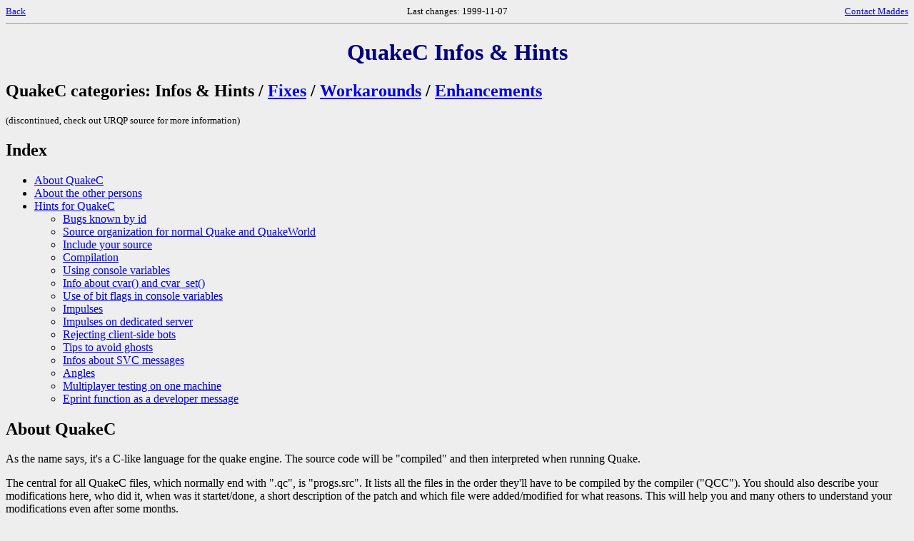

--- FILE ---
content_type: text/html
request_url: http://www.quake-info-pool.net/q1/quakec.htm
body_size: 6113
content:
<!DOCTYPE HTML PUBLIC "-//W3C//DTD HTML 4.01 Transitional//EN" "http://www.w3.org/TR/html4/loose.dtd">
<html>
<head>
<meta http-equiv="Content-Type" content="text/html;charset=UTF-8">
<title>Quake Info Pool - Classic Quake - QuakeC Infos &amp; Hints</title>
<script language="JavaScript" type="text/javascript"><!--
function activate()
{
 if ( window.parent && parent._qipmenu ) { parent._qipmenu.entryMark('quakec'); }
 return true;
}
//--></script>
<link rel="shortcut icon" href="../gfx/qsymbol_16_alpha.ico">
</head>

<body text="#000000" bgcolor="#eeeeee" onLoad="activate(); return true;">

<table border="0" width="100%" cellspacing="0" cellpadding="0"><tr>
<td width="25%" valign="top" align="left"><font size="-1"><a href="../home.htm" target="_top">Back</a></font></td>
<td width="50%" valign="top" align="center"><font size="-1">Last changes: 1999-11-07</font></td>
<td width="25%" valign="top" align="right"><font size="-1"><a href="../contact.php">Contact Maddes</a></font></td>
</tr></table>

<hr>

<center>
<h1><font color="#000080">QuakeC Infos &amp; Hints</font></h1>
</center>

<h2>QuakeC categories: Infos &amp; Hints / <a href="qcfix.htm">Fixes</a> / <a href="qcwa.htm">Workarounds</a> / <a href="qcenhanc.htm">Enhancements</a></h2>
<font size="-1">(discontinued, check out URQP source for more information)</font>

<h2>Index</h2>
<ul>
<li><a href="#About">About QuakeC</a></li>
<li><a href="#Persons">About the other persons</a></li>
<li><a href="#Hints">Hints for QuakeC</a>
<ul>
<li><a href="#fixme">Bugs known by id</a></li>
<li><a href="#organization">Source organization for normal Quake and QuakeWorld</a></li>
<li><a href="#source">Include your source</a></li>
<li><a href="#compilation">Compilation</a></li>
<li><a href="#cvars">Using console variables</a></li>
<li><a href="#cvar">Info about cvar() and cvar_set()</a></li>
<li><a href="#bitflags">Use of bit flags in console variables</a></li>
<li><a href="#impulses">Impulses</a></li>
<li><a href="#dedicated">Impulses on dedicated server</a></li>
<li><a href="#clientbots">Rejecting client-side bots</a></li>
<li><a href="#ghosts">Tips to avoid ghosts</a></li>
<li><a href="#svc">Infos about SVC messages</a></li>
<li><a href="#angles">Angles</a></li>
<li><a href="#multiplayer">Multiplayer testing on one machine</a></li>
<li><a href="#eprint">Eprint function as a developer message</a></li>
</ul></li>
</ul>


<h2><a name="About">
About QuakeC
</a></h2>

As the name says, it's a C-like language for the quake engine. The source code will be &quot;compiled&quot; and then interpreted when running Quake.<br>
<p>The central for all QuakeC files, which normally end with &quot;.qc&quot;, is &quot;progs.src&quot;. It lists all the files in the order they'll have to be compiled by the compiler (&quot;QCC&quot;). You should also describe your modifications here, who did it, when was it startet/done, a short description of the patch and which file were added/modified for what reasons. This will help you and many others to understand your modifications even after some months.<br>
The comment should look like this:<br>
<pre>
<u>&quot;Progs.src&quot;</u>

<code><span style="color:#ff0000;">// 1997-12-24 Message Of The Day (MOTD) by Maddes
//            modified files...
//              defs.qc      for variable definition and function declaration
//              client.qc    for displaying MOTD after level changes
//            added files...
//              motd.qc      for printing function of MOTD</span></code>
</pre>
Also added files have to be named in &quot;progs.src&quot;, otherwise they will not be compiled. I recommend to put added files at the end of the file. This helps to make sure if one of your new files or a modified one is making problems when compiling.<br>
<p>Don't forget to declare new functions and define new variables in &quot;Defs.qc&quot;, which are used in other/previous files.<br>
<p>Go to <a href="http://www.inside3d.com/" target="_top">Inside 3D</a> to read more about QuakeC patches and to find useful links.<br>
<br>
To use the fixes create a subdirectory within your QUAKE directory (e.g. QUAKE/URQP) and put the compiled QuakeC source (&quot;progs.dat&quot;) in it. Don't forget to start quake with the &quot;-game&quot; parameter (e.g. &quot;-game URQP&quot;).<br>
<br>
The following pages contain a lot of bugfixes for Quake, which are implemented in my own addons. I suggest to base your own addons on URQP.
Otherwise you should include some of the useful enhancements of URQP (e.g. custom gravity, map rotation or skin support).<br>
<a href="../downloads.htm">Download the &quot;Ultimate Regular Quake And Scourge Of Armagon Patch&quot; now.</a>
You get a &quot;Pak0.pak&quot; file which contains the compiled QuakeC source (&quot;progs.dat&quot;), 32 player skins with corresponding head skins and a zip file with the source.<br>
<u>Not</u> included is Robert &quot;Frog&quot; Field's workaround for dead bodies with color and the &quot;Invalid skin #&lt;number&gt;&quot; message.<br>


<h2><a name="Persons">
About the other persons
</a></h2>

<p><u><b><a href="mailto:frog @ powerup . com . au?subject=QuakeC&amp;body=Hello Robert! (Your address was referenced by &quot;Quake Info Pool&quot; at https://www.quake-info-pool.net/)">Robert &quot;Frog&quot; Field</a> from Australia</b></u><br>
...is a very experienced Classic Quake programmer. His current project (as of 1998-07-03) is the FrogBot, which can be found on <a href="http://www.telefragged.com/metro/">Metropolis: Frogbot homepage</a>.<br>

<p><u><b><a href="mailto:nihilsum @ ccil . org?subject=QuakeC&amp;body=Hello Daniel! (Your address was referenced by &quot;Quake Info Pool&quot; at https://www.quake-info-pool.net/)">Daniel &quot;Athos Kryn&quot; Olsen</a></b></u><br>
...is the author of the ACHE mod for Quake, which provides a modified SinglePlayer and deathmatch mode (expierence level based) with lots of nice little features. Check out his homepage <a href="http://www.geocities.com/SunsetStrip/Amphitheatre/9132/" target="_top">The Throne Of Iron</a>.<br>

<p><u><b><a href="mailto:zhenga @ zeelandnet . nl?subject=QuakeC&amp;body=Hello Zhenga! (Your address was referenced by &quot;Quake Info Pool&quot; at https://www.quake-info-pool.net/)">Yun Zheng &quot;Zhenga&quot; Hu</a> from the Netherlands</b></u><br>
...is only 15 years old (as of 1998), but has a good analytical mind and helped me out with some bug fixes.<br>
He lost his own modification through a harddisk crash, and it was not posted on the net :(<br>

<p><u><b><a href="mailto:Carl . Lloyd-Parker @ bigfoot . com?subject=QuakeC: bitflags&amp;body=Hello Carl! (Your address was referenced by &quot;Quake Info Pool&quot; at https://www.quake-info-pool.net/)">Carl &quot;Lord Sm&eacute;agol&quot; Lloyd-Parker</a></b></u><br>
...is the author of the <a href="ftp://ftp.cdrom.com/pub/idgames2/quakec/misc/" target="_top">Battler</a> addon. He is a totally mad genius in QuakeC and his source looks as insane as Frog's one.<br>


<h2><a name="Hints">
Hints for QuakeC
</a></h2>


<a name="fixme"></a>
<p><u><b>Bugs known by id</b></u><br>
Search for &quot;FIX ME&quot; and &quot;FIXME&quot; within the original code and you will find some things which could be made better.<br>


<a name="organization"></a>
<p><u><b>Source organization for normal Quake and QuakeWorld</b></u><br>
Always keep your source for NQ and QW in separate subfolders of your addon. Use <i>SRC</i> for the NQ source and <i>QWSRC</i> for the QW source. Make sure that the first line in <i>progs.src</i> of your QW source is &quot;../qwprogs.dat&quot; (please note the double points).<br>
<p>Example directory structure:<br>
(X: is the drive you installed Quake to)<br>
<ul>
 <li>X:\quake
 <ul>
  <li>id1</li>
  <li>newaddon (will contain progs.dat and qwprogs.dat after compilation)
  <ul>
   <li>src (with many .qc files and one progs.src file for normal Quake)</li>
   <li>qwsrc (with many .qc files and one progs.src file for QuakeWorld)</li>
  </ul>
 </ul>
 </li>
</ul>


<a name="source"></a>
<p><u><b>Include your source</b></u><br>
It's always a good idea to include the source in the package (e.g. as a zip file within the package) or release it seperately.
This way the source never gets lost, also people can learn from your source, can fix bugs themselves and hence help you to reduce your workload.<br>


<a name="compilation"></a>
<p><u><b>Compilation</b></u><br>
To compile an addon, go to its source directory and call QCC. Make sure that QCC is in your path or within the source directory.<br>
If you get errors then fix the first error and recompile, because the other errors are normally follow-up errors.<br>
I recommend to use <a href="http://www.botepidemic.com/gladiator/" target="_top">Mr. Elusive</a>'s MEQCC instead of id's original one, because it compiles faster, has stronger syntax and function call checking, supports compiler directives and much more.<br>


<a name="cvars"></a>
<p><u><b>Using console variables</b></u><br>
If you want to use console variables for your own modifications, you should use the following cvars first: GAMECFG, SCRATCH1 - SCRATCH4, SAVEDGAMECFG and SAVED1 - SAVED4.<br>
Remember these are only available in Quake 1.07 or later, so you should point this out in your readme.<br>
All the cvars beginning with &quot;SAVED&quot; will be stored in &quot;config.cfg&quot;.<br>
<br>
Other console variables you can use are: TEMP1, and maybe even TEAMPLAY, NOEXIT and SAMELEVEL if you really need them. REGISTERED would be another good cvar, but it is set to 0 or 1 through the engine on startup, maybe just ignore this bit.<br>
If you use one of these, then make sure you correct the already existing code for them, e.g. you should remove the use of TEMP1 in &quot;PlayerDie()&quot; (&quot;Player.qc&quot;).<br>


<a name="cvar"></a>
<p><u><b>Info about cvar() and cvar_set()</b></u><br>
Both functions <b>always</b> access the console variables of the server, not of a client machine.<br>
If you use cvar_set() in an impulse function, take care as clients change the variable on the server.<br>
And remember the cvar name hos to be in lower case.<br>


<a name="bitflags"></a>
<p><u><b>Use of bit flags in console variables</b></u><br>
Console variables can only be accessed through the &quot;cvar()&quot; function as floats.
Floats have 24 bits for the mantissa (base value), 7 bits for the exponent and 1 sign bit.
Therefore, using values greater 16777215 (0xFFFFFF) will lose access to the least significant bits.
This limits their use to 24 bit flags which can be easily set by the server admin, otherwise you had to do some calculations just to get 7 or 8 more bitflags.<br>
Thanks to <a href="mailto:nihilsum @ ccil . org?subject=Your QuakeC info: bitflags&amp;body=Hello Daniel! (Your address was referenced by &quot;Quake Info Pool&quot; at https://www.quake-info-pool.net/)">Daniel &quot;Athos&quot; Olsen</a> and <a href="mailto:Carl . Lloyd-Parker @ bigfoot . com?subject=Your QuakeC info: bitflags&amp;body=Hello Carl! (Your address was referenced by &quot;Quake Info Pool&quot; at https://www.quake-info-pool.net/)">Carl &quot;Lord Sm&eacute;agol&quot; Lloyd-Parker</a> for the information.<br>


<a name="impulses"></a>
<p><u><b>Impulses</b></u><br>
Impulses in Quake only range from 0 to 255. Higher values are masked with 255, so &quot;impulse 270&quot; will be 14 in QuakeC.<br>
Impulses in ImpulseCommands() are not always executed immediately because of the attack state of the client.
If you want impulses, which do not alter the weapon/attacking handling, to be executed immediately then you have to add an additional Impulse function to the PlayerPreThink function (see URQP 1.05).<br>


<a name="dedicated"></a>
<p><u><b>Impulses on dedicated server</b></u><br>
Impulses are <b>not</b> available on dedicated servers, you should use console variables for server settings.<br>


<a name="clientbots"></a>
<p><u><b>Rejecting client-side bots</b></u><br>
If you want to avoid players using client-side bots with your addon, just print &quot;No Bots Please&quot; as a center message when the client connects. An example how to do this can be found at the <a href="qcenhanc.htm#MOTD">&quot;The Message Of The Day&quot; code</a>.<br>
A fair and correct programmed client-side bot will disable itself. Also those bots should put a &quot;[bot]&quot; (or similar string) at the end of the player's name to indicate that the player is using a client-side bot.<br>
The message doesn't help when the player &quot;hacked&quot; or modified the bot :(<br>


<a name="ghosts"></a>
<p><u><b>Tips to avoid ghosts</b></u><br>
<u>Tip by Daniel &quot;Athos Kryn&quot; Olsen:</u><br>
The problem lies in the value of &quot;.float dead_flag&quot;. If this value is not &quot;dead_respawnable&quot; the player will not be able to respawn. The value of &quot;.float dead_flag&quot; for the player is &quot;dead_dead&quot; until the end of his death frames, this is to avoid players respawning while the death frames are happening and to avoid weird looking old dead bodies lying around.<br>
The following happened in an earlier version of my ACHE mod when a player discharged the thunderbolt, then &quot;SetCurrentAmmo&quot; is called to switch to the next weapon in line, because the player lost all cells. The problem is if the person dies, but does not gib, the &quot;player_run&quot; function in the beginning of &quot;SetCurrentAmmo&quot; resets the player frames. If the player does gib &quot;.void th_run&quot; is set to &quot;SUB_NULL&quot; by the &quot;throw_head&quot; function, the player's deaththink keeps active and everything works fine.<br>
A possible allround fix could be (crossed fingers):<br>
<PRE>
<u>&quot;Weapons.qc&quot;</u>

<code>void() W_SetCurrentAmmo =
{
<span style="color:#ff0000;">	if (self.health &gt; 0)	// added by Athos...fix for &quot;ghosts&quot; (fingers crossed)</span>
		player_run ();		// get out of any weapon firing states
...
};</code>
</PRE>
<a href="mailto:cronos @ clovenhoof . freeserve . co . uk?subject=Your QuakeC workaround: ghosts&amp;body=Hello Cronos! (Your address was referenced by &quot;Quake Info Pool&quot; at https://www.quake-info-pool.net/)">Cronos</a> of the <a href="http://www.planetquake.com/cronos/" target="_top">CronosBot</a> used the following statement:<br>
<PRE>
<code>...
<span style="color:#ff0000;">	if(self.deadflag &gt;= DEAD_DYING)
		return;</span>
...</code>
</PRE>
Cronos' workaround looks more correct to me, but maybe it should be written the following way:<br>
<PRE>
<code>...
<span style="color:#ff0000;">	if(self.deadflag != DEAD_NO)
		return;</span>
...</code>
</PRE>
And for safety issues you could also add:
<PRE>
<code>...
<span style="color:#ff0000;">	if (self.health &lt;= 0)
		return;</span>
...</code>
</PRE>


<a name="svc"></a>
<p><u><b>Infos about SVC messages</b></u><br>
If you are interested in Quake's SVC messages then check out <a href="http://www.planetquake.com/demospecs/" target="_top">Uwe Girlich's DEM/QWD specs</a>.<br>


<a name="angles"></a>
<p><u><b>Angles</b></u><br>
Angles in Quake are always positive and range from 0&deg; to 359&deg;. Use the &quot;anglemod()&quot; function to get a &quot;normalized&quot; angle from positive and negative angles.<br>


<a name="multiplayer"></a>
<p><u><b>Multiplayer testing on one machine</b></u><br>
<u>Tip by Carl &quot;Lord Sm&eacute;agol&quot; Lloyd-Parker:</u><br>
You can run WinQuake three times in windowed mode on one machine, this is useful to test multiplayer issues.<br>
<b>Warning!!!</b> Sometimes Windows does not like this and crashes, so make sure you have saved your work before using this tip.<br>
Here's how to do it:<br>
<ol><li>
WinQuake -listen 16 +color  3 +name Server  +map dm4
</li><li>
WinQuake +color  4 +name Client1 +connect &lt;IPX&gt;
</li><li>
WinQuake +color 12 +name Client2 +connect &lt;TCP/IP&gt;
</li></ol>


<a name="eprint"></a>
<p><u><b>Eprint function as a developer message</b></u><br>
If you want an eprint function as a developer message use the following, but be careful as eprint functions are the only way for the user to tell you which entities caused a problem.<br>
<PRE>
if (cvar(&quot;developer&quot;))
	eprint(entity);
</PRE>

<hr>
<center>
a <a href="https://www.quake-info-pool.net/" target="_top">Quake Info Pool</a> page<br>&copy; 1997-2022 by <a href="../contact.php">Maddes</a>
</center>

</body>
</html>
